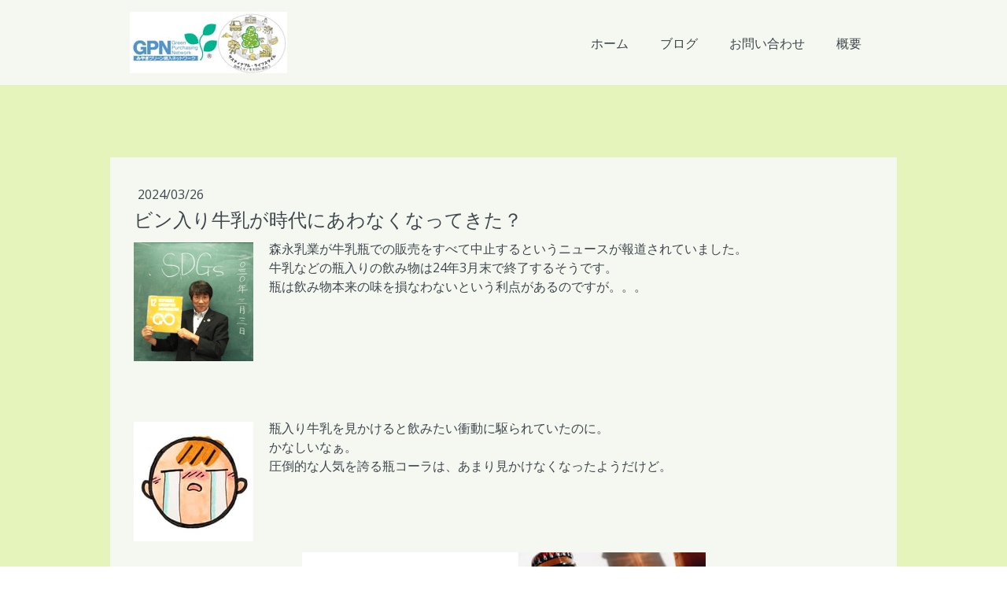

--- FILE ---
content_type: text/html; charset=UTF-8
request_url: https://www.miyagiethical.com/biniri
body_size: 10190
content:
<!DOCTYPE html>
<html lang="ja-JP"><head>
    <meta charset="utf-8"/>
    <link rel="dns-prefetch preconnect" href="https://u.jimcdn.com/" crossorigin="anonymous"/>
<link rel="dns-prefetch preconnect" href="https://assets.jimstatic.com/" crossorigin="anonymous"/>
<link rel="dns-prefetch preconnect" href="https://image.jimcdn.com" crossorigin="anonymous"/>
<link rel="dns-prefetch preconnect" href="https://fonts.jimstatic.com" crossorigin="anonymous"/>
<meta name="viewport" content="width=device-width, initial-scale=1"/>
<meta http-equiv="X-UA-Compatible" content="IE=edge"/>
<meta name="description" content=""/>
<meta name="robots" content="index, follow, archive"/>
<meta property="st:section" content=""/>
<meta name="generator" content="Jimdo Creator"/>
<meta name="twitter:title" content="ビン入り牛乳が時代にあわなくなってきた？"/>
<meta name="twitter:description" content="森永乳業の決断。瓶入り飲み物は、減っていく傾向にある？輸送コスト、脱炭素と考えていくと瓶での販売中止も仕方がないのかなぁ？"/>
<meta name="twitter:card" content="summary_large_image"/>
<meta property="og:url" content="https://www.miyagiethical.com/biniri/"/>
<meta property="og:title" content="ビン入り牛乳が時代にあわなくなってきた？"/>
<meta property="og:description" content="森永乳業の決断。瓶入り飲み物は、減っていく傾向にある？輸送コスト、脱炭素と考えていくと瓶での販売中止も仕方がないのかなぁ？"/>
<meta property="og:type" content="article"/>
<meta property="og:locale" content="ja_JP"/>
<meta property="og:site_name" content="エシカルちゃんと一緒に考えよう！"/>
<meta name="twitter:image" content="https://image.jimcdn.com/cdn-cgi/image/width=4000%2Cheight=3000%2Cfit=contain%2Cformat=jpg%2C/app/cms/storage/image/path/s7fe23b9a83bbb912/image/i0be1f1385778aab0/version/1735530879/%E3%83%93%E3%83%B3%E5%85%A5%E3%82%8A%E7%89%9B%E4%B9%B3%E3%81%8C%E6%99%82%E4%BB%A3%E3%81%AB%E3%81%82%E3%82%8F%E3%81%AA%E3%81%8F%E3%81%AA%E3%81%A3%E3%81%A6%E3%81%8D%E3%81%9F.jpg"/>
<meta property="og:image" content="https://image.jimcdn.com/cdn-cgi/image/width=4000%2Cheight=3000%2Cfit=contain%2Cformat=jpg%2C/app/cms/storage/image/path/s7fe23b9a83bbb912/image/i0be1f1385778aab0/version/1735530879/%E3%83%93%E3%83%B3%E5%85%A5%E3%82%8A%E7%89%9B%E4%B9%B3%E3%81%8C%E6%99%82%E4%BB%A3%E3%81%AB%E3%81%82%E3%82%8F%E3%81%AA%E3%81%8F%E3%81%AA%E3%81%A3%E3%81%A6%E3%81%8D%E3%81%9F.jpg"/>
<meta property="og:image:width" content="1319"/>
<meta property="og:image:height" content="990"/>
<meta property="og:image:secure_url" content="https://image.jimcdn.com/cdn-cgi/image/width=4000%2Cheight=3000%2Cfit=contain%2Cformat=jpg%2C/app/cms/storage/image/path/s7fe23b9a83bbb912/image/i0be1f1385778aab0/version/1735530879/%E3%83%93%E3%83%B3%E5%85%A5%E3%82%8A%E7%89%9B%E4%B9%B3%E3%81%8C%E6%99%82%E4%BB%A3%E3%81%AB%E3%81%82%E3%82%8F%E3%81%AA%E3%81%8F%E3%81%AA%E3%81%A3%E3%81%A6%E3%81%8D%E3%81%9F.jpg"/>
<meta property="article:published_time" content="2024-03-26 09:07:00"/><title>ビン入り牛乳が時代にあわなくなってきた？ - エシカルちゃんと一緒に考えよう！</title>
<link rel="shortcut icon" href="https://u.jimcdn.com/cms/o/s7fe23b9a83bbb912/img/favicon.png?t=1596374896"/>
    <link rel="alternate" type="application/rss+xml" title="ブログ" href="https://www.miyagiethical.com/rss/blog"/>    
<link rel="canonical" href="https://www.miyagiethical.com/biniri/"/>

        <script src="https://assets.jimstatic.com/ckies.js.7c38a5f4f8d944ade39b.js"></script>

        <script src="https://assets.jimstatic.com/cookieControl.js.b05bf5f4339fa83b8e79.js"></script>
    <script>window.CookieControlSet.setToOff();</script>

    <style>html,body{margin:0}.hidden{display:none}.n{padding:5px}#cc-website-title a {text-decoration: none}.cc-m-image-align-1{text-align:left}.cc-m-image-align-2{text-align:right}.cc-m-image-align-3{text-align:center}</style>

        <link href="https://u.jimcdn.com/cms/o/s7fe23b9a83bbb912/layout/dm_66e91c901a4678da168d65b8727d92f5/css/layout.css?t=1595860180" rel="stylesheet" type="text/css" id="jimdo_layout_css"/>
<script>     /* <![CDATA[ */     /*!  loadCss [c]2014 @scottjehl, Filament Group, Inc.  Licensed MIT */     window.loadCSS = window.loadCss = function(e,n,t){var r,l=window.document,a=l.createElement("link");if(n)r=n;else{var i=(l.body||l.getElementsByTagName("head")[0]).childNodes;r=i[i.length-1]}var o=l.styleSheets;a.rel="stylesheet",a.href=e,a.media="only x",r.parentNode.insertBefore(a,n?r:r.nextSibling);var d=function(e){for(var n=a.href,t=o.length;t--;)if(o[t].href===n)return e.call(a);setTimeout(function(){d(e)})};return a.onloadcssdefined=d,d(function(){a.media=t||"all"}),a};     window.onloadCSS = function(n,o){n.onload=function(){n.onload=null,o&&o.call(n)},"isApplicationInstalled"in navigator&&"onloadcssdefined"in n&&n.onloadcssdefined(o)}     /* ]]> */ </script>     <script>
// <![CDATA[
onloadCSS(loadCss('https://assets.jimstatic.com/web.css.eb85cb55dd9a47226f063339265ecc4f.css') , function() {
    this.id = 'jimdo_web_css';
});
// ]]>
</script>
<link href="https://assets.jimstatic.com/web.css.eb85cb55dd9a47226f063339265ecc4f.css" rel="preload" as="style"/>
<noscript>
<link href="https://assets.jimstatic.com/web.css.eb85cb55dd9a47226f063339265ecc4f.css" rel="stylesheet"/>
</noscript>
    <script>
    //<![CDATA[
        var jimdoData = {"isTestserver":false,"isLcJimdoCom":false,"isJimdoHelpCenter":false,"isProtectedPage":false,"cstok":"5aff9af3d443b84f879b473d558811039bced7b6","cacheJsKey":"7653e2edaa916a4ff05a3f60695f40abfe10137f","cacheCssKey":"7653e2edaa916a4ff05a3f60695f40abfe10137f","cdnUrl":"https:\/\/assets.jimstatic.com\/","minUrl":"https:\/\/assets.jimstatic.com\/app\/cdn\/min\/file\/","authUrl":"https:\/\/a.jimdo.com\/","webPath":"https:\/\/www.miyagiethical.com\/","appUrl":"https:\/\/a.jimdo.com\/","cmsLanguage":"ja_JP","isFreePackage":false,"mobile":false,"isDevkitTemplateUsed":true,"isTemplateResponsive":true,"websiteId":"s7fe23b9a83bbb912","pageId":3311927025,"packageId":2,"shop":{"deliveryTimeTexts":{"1":"\u304a\u5c4a\u3051\u65e5\u6570\uff1a1~3\u65e5","2":"\u304a\u5c4a\u3051\u65e5\u6570\uff1a3~5\u65e5","3":"\u304a\u5c4a\u3051\u65e5\u6570\uff1a5~8\u65e5"},"checkoutButtonText":"\u8cfc\u5165","isReady":false,"currencyFormat":{"pattern":"\u00a4#,##0","convertedPattern":"$#,##0","symbols":{"GROUPING_SEPARATOR":",","DECIMAL_SEPARATOR":".","CURRENCY_SYMBOL":"\uffe5"}},"currencyLocale":"ja_JP"},"tr":{"gmap":{"searchNotFound":"\u5165\u529b\u3055\u308c\u305f\u4f4f\u6240\u306f\u5b58\u5728\u3057\u306a\u3044\u304b\u3001\u898b\u3064\u3051\u308b\u3053\u3068\u304c\u3067\u304d\u307e\u305b\u3093\u3067\u3057\u305f\u3002","routeNotFound":"\u30eb\u30fc\u30c8\u304c\u8a08\u7b97\u3067\u304d\u307e\u305b\u3093\u3067\u3057\u305f\u3002\u76ee\u7684\u5730\u304c\u9060\u3059\u304e\u308b\u304b\u660e\u78ba\u3067\u306f\u306a\u3044\u53ef\u80fd\u6027\u304c\u3042\u308a\u307e\u3059\u3002"},"shop":{"checkoutSubmit":{"next":"\u6b21\u3078","wait":"\u304a\u5f85\u3061\u304f\u3060\u3055\u3044"},"paypalError":"\u30a8\u30e9\u30fc\u304c\u767a\u751f\u3057\u307e\u3057\u305f\u3002\u518d\u5ea6\u304a\u8a66\u3057\u304f\u3060\u3055\u3044\u3002","cartBar":"\u30b7\u30e7\u30c3\u30d4\u30f3\u30b0\u30ab\u30fc\u30c8\u3092\u78ba\u8a8d","maintenance":"\u7533\u3057\u8a33\u3054\u3056\u3044\u307e\u305b\u3093\u3001\u30e1\u30f3\u30c6\u30ca\u30f3\u30b9\u4e2d\u306e\u305f\u3081\u4e00\u6642\u7684\u306b\u30b7\u30e7\u30c3\u30d7\u304c\u5229\u7528\u3067\u304d\u307e\u305b\u3093\u3002\u3054\u8ff7\u60d1\u3092\u304a\u304b\u3051\u3057\u7533\u3057\u8a33\u3054\u3056\u3044\u307e\u305b\u3093\u304c\u3001\u304a\u6642\u9593\u3092\u3042\u3051\u3066\u518d\u5ea6\u304a\u8a66\u3057\u304f\u3060\u3055\u3044\u3002","addToCartOverlay":{"productInsertedText":"\u30ab\u30fc\u30c8\u306b\u5546\u54c1\u304c\u8ffd\u52a0\u3055\u308c\u307e\u3057\u305f","continueShoppingText":"\u8cb7\u3044\u7269\u3092\u7d9a\u3051\u308b","reloadPageText":"\u66f4\u65b0"},"notReadyText":"\u3053\u3061\u3089\u306e\u30b7\u30e7\u30c3\u30d7\u306f\u73fe\u5728\u6e96\u5099\u4e2d\u306e\u305f\u3081\u3054\u5229\u7528\u3044\u305f\u3060\u3051\u307e\u305b\u3093\u3002\u30b7\u30e7\u30c3\u30d7\u30aa\u30fc\u30ca\u30fc\u306f\u4ee5\u4e0b\u3092\u3054\u78ba\u8a8d\u304f\u3060\u3055\u3044\u3002https:\/\/help.jimdo.com\/hc\/ja\/articles\/115005521583","numLeftText":"\u73fe\u5728\u3053\u306e\u5546\u54c1\u306f {:num} \u307e\u3067\u8cfc\u5165\u3067\u304d\u307e\u3059\u3002","oneLeftText":"\u3053\u306e\u5546\u54c1\u306e\u5728\u5eab\u306f\u6b8b\u308a1\u70b9\u3067\u3059"},"common":{"timeout":"\u30a8\u30e9\u30fc\u304c\u767a\u751f\u3044\u305f\u3057\u307e\u3057\u305f\u3002\u5f8c\u307b\u3069\u518d\u5b9f\u884c\u3057\u3066\u304f\u3060\u3055\u3044\u3002"},"form":{"badRequest":"\u30a8\u30e9\u30fc\u304c\u767a\u751f\u3057\u307e\u3057\u305f\u3002\u5f8c\u307b\u3069\u6539\u3081\u3066\u304a\u8a66\u3057\u304f\u3060\u3055\u3044\u3002"}},"jQuery":"jimdoGen002","isJimdoMobileApp":false,"bgConfig":{"id":264560525,"type":"color","color":"rgb(229, 244, 186)"},"bgFullscreen":null,"responsiveBreakpointLandscape":767,"responsiveBreakpointPortrait":480,"copyableHeadlineLinks":false,"tocGeneration":false,"googlemapsConsoleKey":false,"loggingForAnalytics":false,"loggingForPredefinedPages":false,"isFacebookPixelIdEnabled":false,"userAccountId":"a1a81b7d-cfd5-455b-89a6-2037d237e80f"};
    // ]]>
</script>

     <script> (function(window) { 'use strict'; var regBuff = window.__regModuleBuffer = []; var regModuleBuffer = function() { var args = [].slice.call(arguments); regBuff.push(args); }; if (!window.regModule) { window.regModule = regModuleBuffer; } })(window); </script>
    <script src="https://assets.jimstatic.com/web.js.24f3cfbc36a645673411.js" async="true"></script>
    <script src="https://assets.jimstatic.com/at.js.62588d64be2115a866ce.js"></script>

<style type="text/css">
/*<![CDATA[*/
 <meta name="keywords" content="グリーン購入ネットワーク,エコ商品ねっと,GPN,環境,製品,自然,エコ">
 <meta name="description" content="環境配慮製品、サービスの優先的購入を進めるグリーン購入ネットワーク（GPN）">
 <title>グリーン購入ネットワーク東北　エシカルちゃんと一緒に考えよう！</title>
/*]]>*/
</style>

    
</head>

<body class="body cc-page cc-page-blog j-m-gallery-styles j-m-video-styles j-m-hr-styles j-m-header-styles j-m-text-styles j-m-emotionheader-styles j-m-htmlCode-styles j-m-rss-styles j-m-form-styles-disabled j-m-table-styles j-m-textWithImage-styles j-m-downloadDocument-styles j-m-imageSubtitle-styles j-m-flickr-styles j-m-googlemaps-styles j-m-blogSelection-styles-disabled j-m-comment-styles-disabled j-m-jimdo-styles j-m-profile-styles j-m-guestbook-styles j-m-promotion-styles j-m-twitter-styles j-m-hgrid-styles j-m-shoppingcart-styles j-m-catalog-styles j-m-product-styles-disabled j-m-facebook-styles j-m-sharebuttons-styles j-m-formnew-styles-disabled j-m-callToAction-styles j-m-turbo-styles j-m-spacing-styles j-m-googleplus-styles j-m-dummy-styles j-m-search-styles j-m-booking-styles j-m-socialprofiles-styles j-footer-styles cc-pagemode-default cc-content-parent" id="page-3311927025">

<div id="cc-inner" class="cc-content-parent">

  <input type="checkbox" id="jtpl-navigation__checkbox" class="jtpl-navigation__checkbox"/><!-- _main.sass --><div class="jtpl-main cc-content-parent">

    <div class="jtpl-background-area" background-area=""></div>

    <!-- _cart.sass -->
    <div class="jtpl-cart">
      
    </div>
    <!-- END _cart.sass -->

    <!-- _header.sass -->
    <header class="jtpl-header navigation-colors"><div class="jtpl-topbar-section navigation-vertical-alignment">
        <div class="jtpl-logo">
          <div id="cc-website-logo" class="cc-single-module-element"><div id="cc-m-18674684025" class="j-module n j-imageSubtitle"><div class="cc-m-image-container"><figure class="cc-imagewrapper cc-m-image-align-3">
<a href="https://www.miyagiethical.com/" target="_self"><img srcset="https://image.jimcdn.com/cdn-cgi/image/width=200%2Cheight=10000%2Cfit=contain%2Cformat=jpg%2C/app/cms/storage/image/path/s7fe23b9a83bbb912/image/i9c672668ac3f2594/version/1650358206/image.jpg 200w, https://image.jimcdn.com/cdn-cgi/image/width=320%2Cheight=10000%2Cfit=contain%2Cformat=jpg%2C/app/cms/storage/image/path/s7fe23b9a83bbb912/image/i9c672668ac3f2594/version/1650358206/image.jpg 320w, https://image.jimcdn.com/cdn-cgi/image/width=400%2Cheight=10000%2Cfit=contain%2Cformat=jpg%2C/app/cms/storage/image/path/s7fe23b9a83bbb912/image/i9c672668ac3f2594/version/1650358206/image.jpg 400w" sizes="(min-width: 200px) 200px, 100vw" id="cc-m-imagesubtitle-image-18674684025" src="https://image.jimcdn.com/cdn-cgi/image/width=200%2Cheight=10000%2Cfit=contain%2Cformat=jpg%2C/app/cms/storage/image/path/s7fe23b9a83bbb912/image/i9c672668ac3f2594/version/1650358206/image.jpg" alt="エシカルちゃんと一緒に考えよう！" class="" data-src-width="1880" data-src-height="736" data-src="https://image.jimcdn.com/cdn-cgi/image/width=200%2Cheight=10000%2Cfit=contain%2Cformat=jpg%2C/app/cms/storage/image/path/s7fe23b9a83bbb912/image/i9c672668ac3f2594/version/1650358206/image.jpg" data-image-id="10982759525"/></a>    

</figure>
</div>
<div class="cc-clear"></div>
<script id="cc-m-reg-18674684025">// <![CDATA[

    window.regModule("module_imageSubtitle", {"data":{"imageExists":true,"hyperlink":"","hyperlink_target":"","hyperlinkAsString":"","pinterest":"0","id":18674684025,"widthEqualsContent":"1","resizeWidth":"200","resizeHeight":79},"id":18674684025});
// ]]>
</script></div></div>
        </div>

        <!-- _navigation.sass -->
        <nav class="jtpl-navigation" data-dropdown="true"><div data-container="navigation"><div class="j-nav-variant-nested"><ul class="cc-nav-level-0 j-nav-level-0"><li id="cc-nav-view-3239464825" class="jmd-nav__list-item-0"><a href="/" data-link-title="ホーム">ホーム</a></li><li id="cc-nav-view-3240711325" class="jmd-nav__list-item-0"><a href="/ブログ/" data-link-title="ブログ">ブログ</a></li><li id="cc-nav-view-3239465225" class="jmd-nav__list-item-0"><a href="/お問い合わせ/" data-link-title="お問い合わせ">お問い合わせ</a></li><li id="cc-nav-view-3241453925" class="jmd-nav__list-item-0"><a href="/abt/" data-link-title="概要">概要</a></li></ul></div></div>
        </nav><!-- END _navigation.sass --><!-- _mobile-navigation.sass --><label for="jtpl-navigation__checkbox" class="jtpl-navigation__label navigation-colors__menu-icon">
          <span class="jtpl-navigation__borders navigation-colors__menu-icon"></span>
        </label>
        <div class="jtpl-mobile-navigation navigation-colors">
          <div data-container="navigation"><div class="j-nav-variant-nested"><ul class="cc-nav-level-0 j-nav-level-0"><li id="cc-nav-view-3239464825" class="jmd-nav__list-item-0"><a href="/" data-link-title="ホーム">ホーム</a></li><li id="cc-nav-view-3240711325" class="jmd-nav__list-item-0"><a href="/ブログ/" data-link-title="ブログ">ブログ</a></li><li id="cc-nav-view-3239465225" class="jmd-nav__list-item-0"><a href="/お問い合わせ/" data-link-title="お問い合わせ">お問い合わせ</a></li><li id="cc-nav-view-3241453925" class="jmd-nav__list-item-0"><a href="/abt/" data-link-title="概要">概要</a></li></ul></div></div>
        </div>
        <!-- END _mobile-navigation.sass -->

      </div>
    </header><!-- END _header.sass --><!-- _section-main.sass --><div class="jtpl-section-main cc-content-parent">
      <div class="jtpl-content content-options cc-content-parent">

        <!-- breadcrumb.sass -->
        <div class="jtpl-breadcrumb breadcrumb-options">
          <div data-container="navigation"><div class="j-nav-variant-breadcrumb"><ol/></div></div>
        </div>
        <!-- END breadcrumb.sass -->

        <div id="content_area" data-container="content"><div id="content_start"></div>
        <article class="j-blog"><div class="n j-blog-meta j-blog-post--header">
    <div class="j-text j-module n">
                <span class="j-text j-blog-post--date">
            2024/03/26        </span>
    </div>
    <h1 class="j-blog-header j-blog-headline j-blog-post--headline">ビン入り牛乳が時代にあわなくなってきた？</h1>
</div>
<div class="post j-blog-content">
        <div id="cc-matrix-6077029225"><div id="cc-m-19825485425" class="j-module n j-textWithImage "><figure class="cc-imagewrapper cc-m-image-align-1">
<img srcset="https://image.jimcdn.com/cdn-cgi/image/width=152%2Cheight=1024%2Cfit=contain%2Cformat=png%2C/app/cms/storage/image/path/s7fe23b9a83bbb912/image/i7f6eee676670ff6e/version/1711271248/image.png 152w, https://image.jimcdn.com/cdn-cgi/image/width=304%2Cheight=1024%2Cfit=contain%2Cformat=png%2C/app/cms/storage/image/path/s7fe23b9a83bbb912/image/i7f6eee676670ff6e/version/1711271248/image.png 304w" sizes="(min-width: 152px) 152px, 100vw" id="cc-m-textwithimage-image-19825485425" src="https://image.jimcdn.com/cdn-cgi/image/width=152%2Cheight=1024%2Cfit=contain%2Cformat=png%2C/app/cms/storage/image/path/s7fe23b9a83bbb912/image/i7f6eee676670ff6e/version/1711271248/image.png" alt="" class="" data-src-width="2076" data-src-height="2073" data-src="https://image.jimcdn.com/cdn-cgi/image/width=152%2Cheight=1024%2Cfit=contain%2Cformat=png%2C/app/cms/storage/image/path/s7fe23b9a83bbb912/image/i7f6eee676670ff6e/version/1711271248/image.png" data-image-id="11751596425"/>    

</figure>
<div>
    <div id="cc-m-textwithimage-19825485425" data-name="text" data-action="text" class="cc-m-textwithimage-inline-rte">
        <p>
    森永乳業が牛乳瓶での販売をすべて中止するというニュースが報道されていました。
</p>

<p>
    牛乳などの瓶入りの飲み物は24年3月末で終了するそうです。
</p>

<p>
    瓶は飲み物本来の味を損なわないという利点があるのですが。。。
</p>    </div>
</div>

<div class="cc-clear"></div>
<script id="cc-m-reg-19825485425">// <![CDATA[

    window.regModule("module_textWithImage", {"data":{"imageExists":true,"hyperlink":"","hyperlink_target":"","hyperlinkAsString":"","pinterest":"0","id":19825485425,"widthEqualsContent":"0","resizeWidth":"152","resizeHeight":152},"id":19825485425});
// ]]>
</script></div><div id="cc-m-19825485525" class="j-module n j-spacing ">
    <div class="cc-m-spacer" style="height: 49px;">
    
</div>

</div><div id="cc-m-19825485625" class="j-module n j-textWithImage "><figure class="cc-imagewrapper cc-m-image-align-1">
<img srcset="https://image.jimcdn.com/cdn-cgi/image/width=152%2Cheight=1024%2Cfit=contain%2Cformat=jpg%2C/app/cms/storage/image/path/s7fe23b9a83bbb912/image/if9913fec25599a0a/version/1711271707/image.jpg 152w, https://image.jimcdn.com/cdn-cgi/image/width=304%2Cheight=1024%2Cfit=contain%2Cformat=jpg%2C/app/cms/storage/image/path/s7fe23b9a83bbb912/image/if9913fec25599a0a/version/1711271707/image.jpg 304w" sizes="(min-width: 152px) 152px, 100vw" id="cc-m-textwithimage-image-19825485625" src="https://image.jimcdn.com/cdn-cgi/image/width=152%2Cheight=1024%2Cfit=contain%2Cformat=jpg%2C/app/cms/storage/image/path/s7fe23b9a83bbb912/image/if9913fec25599a0a/version/1711271707/image.jpg" alt="" class="" data-src-width="510" data-src-height="510" data-src="https://image.jimcdn.com/cdn-cgi/image/width=152%2Cheight=1024%2Cfit=contain%2Cformat=jpg%2C/app/cms/storage/image/path/s7fe23b9a83bbb912/image/if9913fec25599a0a/version/1711271707/image.jpg" data-image-id="11751596525"/>    

</figure>
<div>
    <div id="cc-m-textwithimage-19825485625" data-name="text" data-action="text" class="cc-m-textwithimage-inline-rte">
        <p>
    瓶入り牛乳を見かけると飲みたい衝動に駆られていたのに。
</p>

<p>
    かなしいなぁ。
</p>

<p>
    圧倒的な人気を誇る瓶コーラは、あまり見かけなくなったようだけど。
</p>    </div>
</div>

<div class="cc-clear"></div>
<script id="cc-m-reg-19825485625">// <![CDATA[

    window.regModule("module_textWithImage", {"data":{"imageExists":true,"hyperlink":"","hyperlink_target":"","hyperlinkAsString":"","pinterest":"0","id":19825485625,"widthEqualsContent":"0","resizeWidth":"152","resizeHeight":152},"id":19825485625});
// ]]>
</script></div><div id="cc-m-19825485725" class="j-module n j-imageSubtitle "><figure class="cc-imagewrapper cc-m-image-align-3">
<img srcset="https://image.jimcdn.com/cdn-cgi/image/width=320%2Cheight=10000%2Cfit=contain%2Cformat=jpg%2C/app/cms/storage/image/path/s7fe23b9a83bbb912/image/ie4af135454de5695/version/1711264829/image.jpg 320w, https://image.jimcdn.com/cdn-cgi/image/width=513%2Cheight=10000%2Cfit=contain%2Cformat=jpg%2C/app/cms/storage/image/path/s7fe23b9a83bbb912/image/ie4af135454de5695/version/1711264829/image.jpg 513w, https://image.jimcdn.com/cdn-cgi/image/width=640%2Cheight=10000%2Cfit=contain%2Cformat=jpg%2C/app/cms/storage/image/path/s7fe23b9a83bbb912/image/ie4af135454de5695/version/1711264829/image.jpg 640w, https://image.jimcdn.com/cdn-cgi/image/width=960%2Cheight=10000%2Cfit=contain%2Cformat=jpg%2C/app/cms/storage/image/path/s7fe23b9a83bbb912/image/ie4af135454de5695/version/1711264829/image.jpg 960w, https://image.jimcdn.com/cdn-cgi/image/width=1026%2Cheight=10000%2Cfit=contain%2Cformat=jpg%2C/app/cms/storage/image/path/s7fe23b9a83bbb912/image/ie4af135454de5695/version/1711264829/image.jpg 1026w" sizes="(min-width: 513px) 513px, 100vw" id="cc-m-imagesubtitle-image-19825485725" src="https://image.jimcdn.com/cdn-cgi/image/width=513%2Cheight=10000%2Cfit=contain%2Cformat=jpg%2C/app/cms/storage/image/path/s7fe23b9a83bbb912/image/ie4af135454de5695/version/1711264829/image.jpg" alt="" class="" data-src-width="1319" data-src-height="990" data-src="https://image.jimcdn.com/cdn-cgi/image/width=513%2Cheight=10000%2Cfit=contain%2Cformat=jpg%2C/app/cms/storage/image/path/s7fe23b9a83bbb912/image/ie4af135454de5695/version/1711264829/image.jpg" data-image-id="11751596625"/>    

</figure>

<div class="cc-clear"></div>
<script id="cc-m-reg-19825485725">// <![CDATA[

    window.regModule("module_imageSubtitle", {"data":{"imageExists":true,"hyperlink":"","hyperlink_target":"","hyperlinkAsString":"","pinterest":"0","id":19825485725,"widthEqualsContent":"0","resizeWidth":"513","resizeHeight":386},"id":19825485725});
// ]]>
</script></div><div id="cc-m-19825516625" class="j-module n j-textWithImage "><figure class="cc-imagewrapper cc-m-image-align-1">
<img srcset="https://image.jimcdn.com/cdn-cgi/image/width=152%2Cheight=1024%2Cfit=contain%2Cformat=jpg%2C/app/cms/storage/image/path/s7fe23b9a83bbb912/image/i2ef352eadc65c3a0/version/1711271727/image.jpg 152w, https://image.jimcdn.com/cdn-cgi/image/width=304%2Cheight=1024%2Cfit=contain%2Cformat=jpg%2C/app/cms/storage/image/path/s7fe23b9a83bbb912/image/i2ef352eadc65c3a0/version/1711271727/image.jpg 304w" sizes="(min-width: 152px) 152px, 100vw" id="cc-m-textwithimage-image-19825516625" src="https://image.jimcdn.com/cdn-cgi/image/width=152%2Cheight=1024%2Cfit=contain%2Cformat=jpg%2C/app/cms/storage/image/path/s7fe23b9a83bbb912/image/i2ef352eadc65c3a0/version/1711271727/image.jpg" alt="" class="" data-src-width="510" data-src-height="510" data-src="https://image.jimcdn.com/cdn-cgi/image/width=152%2Cheight=1024%2Cfit=contain%2Cformat=jpg%2C/app/cms/storage/image/path/s7fe23b9a83bbb912/image/i2ef352eadc65c3a0/version/1711271727/image.jpg" data-image-id="11751614625"/>    

</figure>
<div>
    <div id="cc-m-textwithimage-19825516625" data-name="text" data-action="text" class="cc-m-textwithimage-inline-rte">
        <p>
    瓶コーラは繰り返し利用できるので、主にレストランやホテルなど空き瓶の返却率が確実な場所で使用され続けています。
</p>

<p>
    瓶コーラは炭酸が抜けにくいので口当たりが柔らかく感じる人が多いようです。
</p>

<p>
    資源的にもサスティナブル！
</p>    </div>
</div>

<div class="cc-clear"></div>
<script id="cc-m-reg-19825516625">// <![CDATA[

    window.regModule("module_textWithImage", {"data":{"imageExists":true,"hyperlink":"","hyperlink_target":"","hyperlinkAsString":"","pinterest":"0","id":19825516625,"widthEqualsContent":"0","resizeWidth":"152","resizeHeight":152},"id":19825516625});
// ]]>
</script></div><div id="cc-m-19825486025" class="j-module n j-textWithImage "><figure class="cc-imagewrapper cc-m-image-align-1">
<img srcset="https://image.jimcdn.com/cdn-cgi/image/width=152%2Cheight=1024%2Cfit=contain%2Cformat=jpg%2C/app/cms/storage/image/path/s7fe23b9a83bbb912/image/i1f4fdecacaaf3ad2/version/1711271791/image.jpg 152w, https://image.jimcdn.com/cdn-cgi/image/width=304%2Cheight=1024%2Cfit=contain%2Cformat=jpg%2C/app/cms/storage/image/path/s7fe23b9a83bbb912/image/i1f4fdecacaaf3ad2/version/1711271791/image.jpg 304w" sizes="(min-width: 152px) 152px, 100vw" id="cc-m-textwithimage-image-19825486025" src="https://image.jimcdn.com/cdn-cgi/image/width=152%2Cheight=1024%2Cfit=contain%2Cformat=jpg%2C/app/cms/storage/image/path/s7fe23b9a83bbb912/image/i1f4fdecacaaf3ad2/version/1711271791/image.jpg" alt="" class="" data-src-width="510" data-src-height="510" data-src="https://image.jimcdn.com/cdn-cgi/image/width=152%2Cheight=1024%2Cfit=contain%2Cformat=jpg%2C/app/cms/storage/image/path/s7fe23b9a83bbb912/image/i1f4fdecacaaf3ad2/version/1711271791/image.jpg" data-image-id="11751596925"/>    

</figure>
<div>
    <div id="cc-m-textwithimage-19825486025" data-name="text" data-action="text" class="cc-m-textwithimage-inline-rte">
        <p>
    回収がしっかりできている場所では活躍しているのを知って安心したよ。
</p>

<p>
    欠点としては瓶は重い！という重量の問題かな？ 
</p>    </div>
</div>

<div class="cc-clear"></div>
<script id="cc-m-reg-19825486025">// <![CDATA[

    window.regModule("module_textWithImage", {"data":{"imageExists":true,"hyperlink":"","hyperlink_target":"","hyperlinkAsString":"","pinterest":"0","id":19825486025,"widthEqualsContent":"0","resizeWidth":"152","resizeHeight":152},"id":19825486025});
// ]]>
</script></div><div id="cc-m-19825485825" class="j-module n j-imageSubtitle "><figure class="cc-imagewrapper cc-m-image-align-3">
<img srcset="https://image.jimcdn.com/cdn-cgi/image/width=320%2Cheight=10000%2Cfit=contain%2Cformat=jpg%2C/app/cms/storage/image/path/s7fe23b9a83bbb912/image/ibc49eb3d51d60212/version/1711264838/image.jpg 320w, https://image.jimcdn.com/cdn-cgi/image/width=513%2Cheight=10000%2Cfit=contain%2Cformat=jpg%2C/app/cms/storage/image/path/s7fe23b9a83bbb912/image/ibc49eb3d51d60212/version/1711264838/image.jpg 513w, https://image.jimcdn.com/cdn-cgi/image/width=640%2Cheight=10000%2Cfit=contain%2Cformat=jpg%2C/app/cms/storage/image/path/s7fe23b9a83bbb912/image/ibc49eb3d51d60212/version/1711264838/image.jpg 640w, https://image.jimcdn.com/cdn-cgi/image/width=960%2Cheight=10000%2Cfit=contain%2Cformat=jpg%2C/app/cms/storage/image/path/s7fe23b9a83bbb912/image/ibc49eb3d51d60212/version/1711264838/image.jpg 960w, https://image.jimcdn.com/cdn-cgi/image/width=1026%2Cheight=10000%2Cfit=contain%2Cformat=jpg%2C/app/cms/storage/image/path/s7fe23b9a83bbb912/image/ibc49eb3d51d60212/version/1711264838/image.jpg 1026w" sizes="(min-width: 513px) 513px, 100vw" id="cc-m-imagesubtitle-image-19825485825" src="https://image.jimcdn.com/cdn-cgi/image/width=513%2Cheight=10000%2Cfit=contain%2Cformat=jpg%2C/app/cms/storage/image/path/s7fe23b9a83bbb912/image/ibc49eb3d51d60212/version/1711264838/image.jpg" alt="" class="" data-src-width="1319" data-src-height="990" data-src="https://image.jimcdn.com/cdn-cgi/image/width=513%2Cheight=10000%2Cfit=contain%2Cformat=jpg%2C/app/cms/storage/image/path/s7fe23b9a83bbb912/image/ibc49eb3d51d60212/version/1711264838/image.jpg" data-image-id="11751596725"/>    

</figure>

<div class="cc-clear"></div>
<script id="cc-m-reg-19825485825">// <![CDATA[

    window.regModule("module_imageSubtitle", {"data":{"imageExists":true,"hyperlink":"","hyperlink_target":"","hyperlinkAsString":"","pinterest":"0","id":19825485825,"widthEqualsContent":"0","resizeWidth":"513","resizeHeight":386},"id":19825485825});
// ]]>
</script></div><div id="cc-m-19825486125" class="j-module n j-textWithImage "><figure class="cc-imagewrapper cc-m-image-align-1">
<img srcset="https://image.jimcdn.com/cdn-cgi/image/width=152%2Cheight=1024%2Cfit=contain%2Cformat=jpg%2C/app/cms/storage/image/path/s7fe23b9a83bbb912/image/i74ba8aaa7c2af802/version/1711272078/image.jpg 152w, https://image.jimcdn.com/cdn-cgi/image/width=304%2Cheight=1024%2Cfit=contain%2Cformat=jpg%2C/app/cms/storage/image/path/s7fe23b9a83bbb912/image/i74ba8aaa7c2af802/version/1711272078/image.jpg 304w" sizes="(min-width: 152px) 152px, 100vw" id="cc-m-textwithimage-image-19825486125" src="https://image.jimcdn.com/cdn-cgi/image/width=152%2Cheight=1024%2Cfit=contain%2Cformat=jpg%2C/app/cms/storage/image/path/s7fe23b9a83bbb912/image/i74ba8aaa7c2af802/version/1711272078/image.jpg" alt="" class="" data-src-width="510" data-src-height="510" data-src="https://image.jimcdn.com/cdn-cgi/image/width=152%2Cheight=1024%2Cfit=contain%2Cformat=jpg%2C/app/cms/storage/image/path/s7fe23b9a83bbb912/image/i74ba8aaa7c2af802/version/1711272078/image.jpg" data-image-id="11751597025"/>    

</figure>
<div>
    <div id="cc-m-textwithimage-19825486125" data-name="text" data-action="text" class="cc-m-textwithimage-inline-rte">
        <p>
    ちょっと気になって ノンアルコールの瓶（350ml）の重さを量ってみたら 約341gありました。
</p>

<p>
    アルミ缶（350ml）の重量を量ってみると約20g。
</p>

<p>
    ひとケース24本入りと考えたら 瓶の場合は約8キロ。缶なら480g。
</p>

<p>
    計算すると瓶は缶にくらべて17倍も重いものを運んでいることになるのです。
</p>    </div>
</div>

<div class="cc-clear"></div>
<script id="cc-m-reg-19825486125">// <![CDATA[

    window.regModule("module_textWithImage", {"data":{"imageExists":true,"hyperlink":"","hyperlink_target":"","hyperlinkAsString":"","pinterest":"0","id":19825486125,"widthEqualsContent":"0","resizeWidth":"152","resizeHeight":152},"id":19825486125});
// ]]>
</script></div><div id="cc-m-19825486425" class="j-module n j-textWithImage "><figure class="cc-imagewrapper cc-m-image-align-1">
<img srcset="https://image.jimcdn.com/cdn-cgi/image/width=152%2Cheight=1024%2Cfit=contain%2Cformat=jpg%2C/app/cms/storage/image/path/s7fe23b9a83bbb912/image/i3ba7d54505358e2a/version/1711272110/image.jpg 152w, https://image.jimcdn.com/cdn-cgi/image/width=304%2Cheight=1024%2Cfit=contain%2Cformat=jpg%2C/app/cms/storage/image/path/s7fe23b9a83bbb912/image/i3ba7d54505358e2a/version/1711272110/image.jpg 304w" sizes="(min-width: 152px) 152px, 100vw" id="cc-m-textwithimage-image-19825486425" src="https://image.jimcdn.com/cdn-cgi/image/width=152%2Cheight=1024%2Cfit=contain%2Cformat=jpg%2C/app/cms/storage/image/path/s7fe23b9a83bbb912/image/i3ba7d54505358e2a/version/1711272110/image.jpg" alt="" class="" data-src-width="510" data-src-height="510" data-src="https://image.jimcdn.com/cdn-cgi/image/width=152%2Cheight=1024%2Cfit=contain%2Cformat=jpg%2C/app/cms/storage/image/path/s7fe23b9a83bbb912/image/i3ba7d54505358e2a/version/1711272110/image.jpg" data-image-id="11751597325"/>    

</figure>
<div>
    <div id="cc-m-textwithimage-19825486425" data-name="text" data-action="text" class="cc-m-textwithimage-inline-rte">
        <p>
    量も倍以上になるね。。 
</p>    </div>
</div>

<div class="cc-clear"></div>
<script id="cc-m-reg-19825486425">// <![CDATA[

    window.regModule("module_textWithImage", {"data":{"imageExists":true,"hyperlink":"","hyperlink_target":"","hyperlinkAsString":"","pinterest":"0","id":19825486425,"widthEqualsContent":"0","resizeWidth":"152","resizeHeight":152},"id":19825486425});
// ]]>
</script></div><div id="cc-m-19825487025" class="j-module n j-spacing ">
    <div class="cc-m-spacer" style="height: 50px;">
    
</div>

</div><div id="cc-m-19825487125" class="j-module n j-textWithImage "><figure class="cc-imagewrapper cc-m-image-align-1">
<img srcset="https://image.jimcdn.com/cdn-cgi/image/width=152%2Cheight=1024%2Cfit=contain%2Cformat=png%2C/app/cms/storage/image/path/s7fe23b9a83bbb912/image/ic4f0cfd806c8099a/version/1711272201/image.png 152w, https://image.jimcdn.com/cdn-cgi/image/width=304%2Cheight=1024%2Cfit=contain%2Cformat=png%2C/app/cms/storage/image/path/s7fe23b9a83bbb912/image/ic4f0cfd806c8099a/version/1711272201/image.png 304w" sizes="(min-width: 152px) 152px, 100vw" id="cc-m-textwithimage-image-19825487125" src="https://image.jimcdn.com/cdn-cgi/image/width=152%2Cheight=1024%2Cfit=contain%2Cformat=png%2C/app/cms/storage/image/path/s7fe23b9a83bbb912/image/ic4f0cfd806c8099a/version/1711272201/image.png" alt="" class="" data-src-width="2076" data-src-height="2073" data-src="https://image.jimcdn.com/cdn-cgi/image/width=152%2Cheight=1024%2Cfit=contain%2Cformat=png%2C/app/cms/storage/image/path/s7fe23b9a83bbb912/image/ic4f0cfd806c8099a/version/1711272201/image.png" data-image-id="11751597925"/>    

</figure>
<div>
    <div id="cc-m-textwithimage-19825487125" data-name="text" data-action="text" class="cc-m-textwithimage-inline-rte">
        <p>
    森永乳業によると、「再利用するために客が返却する手間や、回収のための輸送やエネルギーの効率を見直したため」の決定だそうです。
</p>

<p>
    輸送コスト、脱炭素と考えていくと瓶での販売中止も仕方がないのかなぁ？
</p>    </div>
</div>

<div class="cc-clear"></div>
<script id="cc-m-reg-19825487125">// <![CDATA[

    window.regModule("module_textWithImage", {"data":{"imageExists":true,"hyperlink":"","hyperlink_target":"","hyperlinkAsString":"","pinterest":"0","id":19825487125,"widthEqualsContent":"0","resizeWidth":"152","resizeHeight":152},"id":19825487125});
// ]]>
</script></div></div>
        </div><div class="j-module n j-text j-blog-post--tags-wrapper"><span class="j-blog-post--tags--template" style="display: none;"><a class="j-blog-post--tag" href="https://www.miyagiethical.com/ブログ/?tag=tagPlaceholder">tagPlaceholder</a></span><span class="j-blog-post--tags-label" style="display: none;">カテゴリ：</span> <span class="j-blog-post--tags-list"></span></div><div class="n" id="flexsocialbuttons">
<div class="cc-sharebuttons-element cc-sharebuttons-size-32 cc-sharebuttons-style-colored cc-sharebuttons-design-square cc-sharebuttons-align-left">


    <a class="cc-sharebuttons-facebook" href="http://www.facebook.com/sharer.php?u=https://www.miyagiethical.com/biniri/&amp;t=%E3%83%93%E3%83%B3%E5%85%A5%E3%82%8A%E7%89%9B%E4%B9%B3%E3%81%8C%E6%99%82%E4%BB%A3%E3%81%AB%E3%81%82%E3%82%8F%E3%81%AA%E3%81%8F%E3%81%AA%E3%81%A3%E3%81%A6%E3%81%8D%E3%81%9F%EF%BC%9F" title="Facebook" target="_blank"></a><a class="cc-sharebuttons-x" href="https://x.com/share?text=%E3%83%93%E3%83%B3%E5%85%A5%E3%82%8A%E7%89%9B%E4%B9%B3%E3%81%8C%E6%99%82%E4%BB%A3%E3%81%AB%E3%81%82%E3%82%8F%E3%81%AA%E3%81%8F%E3%81%AA%E3%81%A3%E3%81%A6%E3%81%8D%E3%81%9F%EF%BC%9F&amp;url=https%3A%2F%2Fwww.miyagiethical.com%2Fbiniri%2F" title="X" target="_blank"></a>

</div>
</div></article>
        </div>
      </div>
    </div>
    <!-- END _section-main.sass -->

    <!-- _section-aside.sass -->
    <aside class="jtpl-section-aside sidebar-options"><div class="jtpl-section-aside__inner">
        <div data-container="sidebar"><div id="cc-matrix-5785648925"><div id="cc-m-18674683225" class="j-module n j-spacing ">
    <div class="cc-m-spacer" style="height: 45px;">
    
</div>

</div><div id="cc-m-18674683325" class="j-module n j-hgrid ">    <div class="cc-m-hgrid-column" style="width: 49%;">
        <div id="cc-matrix-5785649325"><div id="cc-m-18674683525" class="j-module n j-text "><p>
    〒981-3121
</p>

<p>
    宮城県仙台市泉区上谷刈3-10-6
</p>

<p>
    TEL：022-218-0761　FAX：022-375-7797
</p></div></div>    </div>
            <div class="cc-m-hgrid-separator" data-display="cms-only"><div></div></div>
        <div class="cc-m-hgrid-column last" style="width: 49%;">
        <div id="cc-matrix-5785649425"><div id="cc-m-18674683625" class="j-module n j-sharebuttons ">
<div class="cc-sharebuttons-element cc-sharebuttons-size-32 cc-sharebuttons-style-colored cc-sharebuttons-design-square cc-sharebuttons-align-center">


    <a class="cc-sharebuttons-facebook" href="http://www.facebook.com/sharer.php?u=https://www.miyagiethical.com/biniri/&amp;t=%E3%83%93%E3%83%B3%E5%85%A5%E3%82%8A%E7%89%9B%E4%B9%B3%E3%81%8C%E6%99%82%E4%BB%A3%E3%81%AB%E3%81%82%E3%82%8F%E3%81%AA%E3%81%8F%E3%81%AA%E3%81%A3%E3%81%A6%E3%81%8D%E3%81%9F%EF%BC%9F" title="Facebook" target="_blank"></a><a class="cc-sharebuttons-x" href="https://x.com/share?text=%E3%83%93%E3%83%B3%E5%85%A5%E3%82%8A%E7%89%9B%E4%B9%B3%E3%81%8C%E6%99%82%E4%BB%A3%E3%81%AB%E3%81%82%E3%82%8F%E3%81%AA%E3%81%8F%E3%81%AA%E3%81%A3%E3%81%A6%E3%81%8D%E3%81%9F%EF%BC%9F&amp;url=https%3A%2F%2Fwww.miyagiethical.com%2Fbiniri%2F" title="X" target="_blank"></a><a class="cc-sharebuttons-line" href="http://line.me/R/msg/text/?%E3%83%93%E3%83%B3%E5%85%A5%E3%82%8A%E7%89%9B%E4%B9%B3%E3%81%8C%E6%99%82%E4%BB%A3%E3%81%AB%E3%81%82%E3%82%8F%E3%81%AA%E3%81%8F%E3%81%AA%E3%81%A3%E3%81%A6%E3%81%8D%E3%81%9F%EF%BC%9F%0Ahttps://www.miyagiethical.com/biniri/" title="Line" target="_blank"></a>

</div>
</div></div>    </div>
    
<div class="cc-m-hgrid-overlay" data-display="cms-only"></div>

<br class="cc-clear"/>

</div></div></div>
      </div>
    </aside><!-- END _section-aside.sass --><!-- _footer.sass --><footer class="jtpl-footer footer-options"><div class="jtpl-footer__inner">
        <div id="contentfooter" data-container="footer">

    
    <div class="j-meta-links">
        <a href="//www.miyagiethical.com/j/privacy">プライバシーポリシー</a> | <a href="/sitemap/">サイトマップ</a><br/>エシカルちゃんと一緒に考えよう！掲載の記事・写真・イラストなど、すべてのコンテンツの無断複写・転載・公衆送信等を禁じます。    </div>

    <div class="j-admin-links">
            

<span class="loggedin">
    <a rel="nofollow" id="logout" target="_top" href="https://cms.e.jimdo.com/app/cms/logout.php">
        ログアウト    </a>
    |
    <a rel="nofollow" id="edit" target="_top" href="https://a.jimdo.com/app/auth/signin/jumpcms/?page=3311927025">編集</a>
</span>
        </div>

    
</div>

      </div>
    </footer><!-- END _footer.sass -->
</div>
  <!-- END _main.sass -->

</div>
    <ul class="cc-FloatingButtonBarContainer cc-FloatingButtonBarContainer-left hidden">

                    <!-- scroll to top button -->
            <li class="cc-FloatingButtonBarContainer-button-scroll">
                <a href="javascript:void(0);" title="トップへ戻る">
                    <span>トップへ戻る</span>
                </a>
            </li>
            <script>// <![CDATA[

    window.regModule("common_scrolltotop", []);
// ]]>
</script>    </ul>
    <script type="text/javascript">
//<![CDATA[
var _gaq = [];

_gaq.push(['_gat._anonymizeIp']);

if (window.CookieControl.isCookieAllowed("ga")) {
    _gaq.push(['a._setAccount', 'UA-173238710-1'],
        ['a._trackPageview']
        );

    (function() {
        var ga = document.createElement('script');
        ga.type = 'text/javascript';
        ga.async = true;
        ga.src = 'https://www.google-analytics.com/ga.js';

        var s = document.getElementsByTagName('script')[0];
        s.parentNode.insertBefore(ga, s);
    })();
}
addAutomatedTracking('creator.website', track_anon);
//]]>
</script>
    





</body>
</html>
